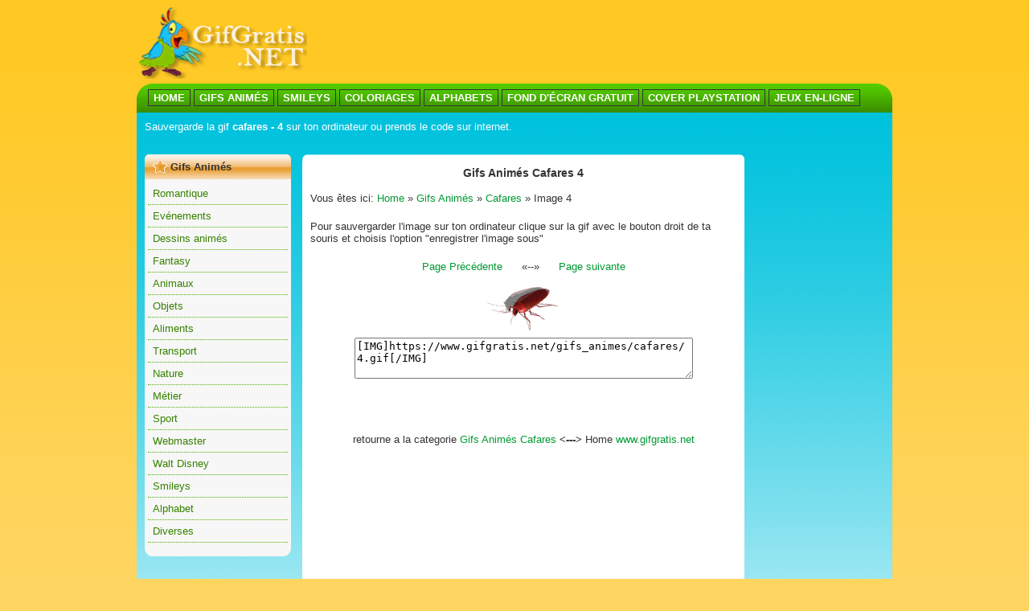

--- FILE ---
content_type: text/html; charset=utf-8
request_url: https://www.google.com/recaptcha/api2/aframe
body_size: 267
content:
<!DOCTYPE HTML><html><head><meta http-equiv="content-type" content="text/html; charset=UTF-8"></head><body><script nonce="TkIm5yotrclU7BHmTWBr4A">/** Anti-fraud and anti-abuse applications only. See google.com/recaptcha */ try{var clients={'sodar':'https://pagead2.googlesyndication.com/pagead/sodar?'};window.addEventListener("message",function(a){try{if(a.source===window.parent){var b=JSON.parse(a.data);var c=clients[b['id']];if(c){var d=document.createElement('img');d.src=c+b['params']+'&rc='+(localStorage.getItem("rc::a")?sessionStorage.getItem("rc::b"):"");window.document.body.appendChild(d);sessionStorage.setItem("rc::e",parseInt(sessionStorage.getItem("rc::e")||0)+1);localStorage.setItem("rc::h",'1768930101631');}}}catch(b){}});window.parent.postMessage("_grecaptcha_ready", "*");}catch(b){}</script></body></html>

--- FILE ---
content_type: text/css
request_url: https://www.gifgratis.net/css/style.css
body_size: 1115
content:
body {
	background-image: url(../images/bg-body.png);
	background-position: top;
	background-repeat: repeat-x;
	background-color: #FFD561;
	font-family: Arial, Helvetica, sans-serif;
	font-size: 13px;
}
.clink {
	background-color: #FFF;
	padding: 4px;
}
.cont-desc {
	margin-bottom: 6px;
	color: #FFF;
}
.cont-main {
	width: 940px;
	margin: auto;
}
.toolbars {
	background-image: url(../images/menu-bar.png);
	height: 26px;
	padding-top: 10px;
	padding-right: 14px;
	padding-left: 14px;
	color: #FFF;
}
.bottom {
	background-image: url(../images/footer.png);
	background-repeat: no-repeat;
	background-position: bottom;
	padding: 12px;
	text-align: center;
	color: #FFF;
}
.logo {
	height: 90px;
	width: 200px;
	float: left;
}
.cont-banner {
	float: right;
	height: 90px;
	width: 728px;
}
.menu-box {
	width: 182px;
	float: left;
}
.clear {
	clear: both;
}
.centro-cont {
	float: right;
	width: 550px;
}
.testata-menu {
	background-image: url(../images/top-menu.png);
	background-repeat: no-repeat;
	background-position: left top;
	padding-top: 8px;
	padding-right: 8px;
	padding-bottom: 8px;
	padding-left: 32px;
	color: #333;
	font-weight: bold;
}
.bottom-menu {
	background-image: url(../images/bottom-menu.png);
	background-repeat: no-repeat;
	background-position: bottom;
	height: 14px;
}
.cont-centro {
	background-color: #FFF;
	min-height: 400px;
	color: #333;
}
.button-nav-link {
	padding: 10px;
}
.clearImages {
	height: 300px;
	width: 200px;
	float: left;
}
.top-centro {
	background-image: url(../images/top-centro.png);
	background-position: top;
	height: 9px;
}
.bottom-centro {
	background-image: url(../images/bottom-centro.png);
	background-repeat: no-repeat;
	background-position: top;
	height: 9px;
	margin-bottom: 20px;
}
.cont-menu {
	padding: 4px;
	background-color: #F7F7F7;
}
ul {
	margin: 0px;
	padding: 0px;
}
li {
	list-style-type: none;
	padding: 6px;
	border-bottom-width: 1px;
	border-bottom-style: dotted;
	border-bottom-color: #49B200;
}
.banner1 {
	width: 160px;
	float: right;
	height: 600px;
	margin-left: 14px;
}
h1 {
	font-size:14px;
	padding:0px;
	margin:0px;
}
.main {
	background-image: url(../images/bg-cont.png);
	background-color: #FFF;
	background-repeat: repeat-x;
	background-position: top;
	padding: 10px;
	min-height: 600px;
}
.Boxini5 {
	float: left;
	width: 254px;
	height:50px;
	overflow:hidden;
	text-align: center;
	padding-top: 20px;
	padding-bottom: 20px;
}
.Boxini2 {
	float: left;
	width: 252px;
	height:100px;
	overflow:hidden;
	text-align: center;
	padding-top: 20px;
	padding-bottom: 20px;
	border: 1px solid #F7F7F7;
	margin: 10px;
}
.Boxini {
	float: left;
	width: 252px;
	height:200px;
	overflow:hidden;
	margin: 10px;
	text-align: center;
	padding-top: 20px;
	padding-bottom: 20px;
	border: 1px solid #F7F7F7;
}
.Boxini6 {
	float: left;
	width: 170px;
	height:200px;
	overflow:hidden;
	margin-top: 8px;
	margin-left: 8px;
	text-align: center;
	padding-top: 20px;
	padding-bottom: 20px;
	border: 1px solid #F7F7F7;
}
.Boxini8 {
	float: left;
	width: 125px;
	overflow:hidden;
	text-align: center;
	padding-top: 16px;
	padding-bottom: 20px;
	border: 1px solid #F7F7F7;
	background-image: url(../images/folder_2.png);
	background-repeat: no-repeat;
	background-position: center 10px;
	font-size: 16px;
	font-weight: bold;
	line-height: 36px;
	height: 50px;
	margin-left: 8px;
	margin-top: 5px;
	margin-bottom: 5px;
}
.Boxini7 {
	float: left;
	width: 148px;
	margin: 10px;
	text-align: center;
	padding-top: 60px;
	padding-bottom: 20px;
	padding-right: 6px;
	padding-left: 6px;
	border: 1px solid #FFF;
	background-image: url(../images/folder_2.png);
	background-repeat: no-repeat;
	background-position: center 10px;
	font-size: 16px;
	font-weight: bold;
	height: 30px;
}
.Boxini3 {
	float: left;
	width: 252px;
	overflow:hidden;
	margin: 10px;
	text-align: center;
	padding-top: 20px;
	padding-bottom: 20px;
	border: 1px solid #F7F7F7;
	background-image: url(../images/folder.png);
	background-repeat: no-repeat;
	background-position: center top;
	font-size: 16px;
	font-weight: bold;
	line-height: 80px;
	height: 130px;
}
.Boxini4 {
	float: left;
	width: 98px;
	overflow:hidden;
	text-align: center;
	padding-top: 16px;
	padding-bottom: 20px;
	border: 1px solid #F7F7F7;
	background-image: url(../images/folder_2.png);
	background-repeat: no-repeat;
	background-position: center 10px;
	font-size: 16px;
	font-weight: bold;
	line-height: 36px;
	height: 50px;
	margin-left: 8px;
	margin-top: 5px;
	margin-bottom: 5px;
}
.Boxini9 {
	float: left;
	width: 125px;
	/*overflow:hidden;*/
	text-align: center;
	padding-top: 27px;
	padding-bottom: 20px;
	border: 1px solid #F7F7F7;
	background-image: url(../images/folder_2.png);
	background-repeat: no-repeat;
	background-position: center 10px;
	font-size: 16px;
	font-weight: bold;
	/*line-height: 36px;*/
	height: 65px;
	margin-left: 8px;
	margin-top: 5px;
	margin-bottom: 5px;
}
.cont-centro img {
	border-top-width: 0px;
	border-right-width: 0px;
	border-bottom-width: 0px;
	border-left-width: 0px;
}
.campo_nome {
	font-size: 16px;
	padding: 5px;
	border: 1px solid #D6D6D6;
}
.id_cod_html {
	width: 217px;
	border: 1px solid #D6D6D6;
	font-family: Tahoma, Geneva, sans-serif;
	font-size: 11px;
	height: 50px;
	overflow: auto;
	padding: 5px;
	margin-top: 5px;
	margin-right: 5px;
	margin-bottom: 5px;
	margin-left: 8px;
}
.bg_blog {
	background-image: url(../images/codice_blog.png);
	background-repeat: no-repeat;
	background-position: left top;
	padding: 15px;
}
.bg_html {
	background-image: url(../images/codice_html.png);
	background-repeat: no-repeat;
	background-position: left top;
	padding: 15px;
}

.contant {
	background-color: #FFF;
	height: 200px;
	width: 907px;
	border: 1px solid #D6D6D6;
	padding: 5px;
	overflow: hidden;
}
#codice {
	background-image: url(../images/barra-anteprima.png);
	background-repeat: no-repeat;
	background-position: center top;
	padding-top: 40px;
}
.bg-box-home {
	background-image: url(../images/box-home.png);
	background-repeat: no-repeat;
	background-position: center top;
	height: 258px;
	width: 270px;
	text-align: center;
	padding-top: 30px;
}
.bg-box-home a:link {
	font-size: 36px;
	color: #3D9600;
	font-family: "Trebuchet MS", Arial, Helvetica, sans-serif;
	font-weight: bold;
}
.bg-box-home a:active {
	font-size: 36px;
	color: #3D9600;
	font-family: "Trebuchet MS", Arial, Helvetica, sans-serif;
	font-weight: bold;
}
.bg-box-home a:visited {
	font-size: 36px;
	color: #3D9600;
	font-family: "Trebuchet MS", Arial, Helvetica, sans-serif;
	font-weight: bold;
}
.bg-box-home a:hover {
	font-size: 36px;
	color: #F90;
	font-family: "Trebuchet MS", Arial, Helvetica, sans-serif;
	font-weight: bold;
}
.button_ex1 a {
	margin: auto;
	width: 240px;
	padding-top: 180px;
	display: block;
	background-image: url(../images/gifs-home.jpg);
	background-repeat: no-repeat;
	background-position: center top;
}
.button_ex1 a:hover {
	background-image: url(../images/gifs-home-c.jpg);
}
.button_ex2 a {
	margin: auto;
	width: 240px;
	padding-top: 180px;
	display: block;
	background-image: url(../images/smiley-home.jpg);
	background-repeat: no-repeat;
	background-position: center top;
}
.button_ex2 a:hover {
	background-image: url(../images/smiley-home-c.jpg);
}
.button_ex3 a {
	margin: auto;
	width: 240px;
	padding-top: 180px;
	display: block;
	background-image: url(../images/coloriage-home.jpg);
	background-repeat: no-repeat;
	background-position: center top;
}
.button_ex3 a:hover {
	background-image: url(../images/coloriage-home-c.jpg);
}
.button_ex4 a {
	margin: auto;
	width: 240px;
	padding-top: 180px;
	display: block;
	background-image: url(../images/aphabets-home.jpg);
	background-repeat: no-repeat;
	background-position: center top;
}
.button_ex4 a:hover {
	background-image: url(../images/aphabets-home-c.jpg);
}